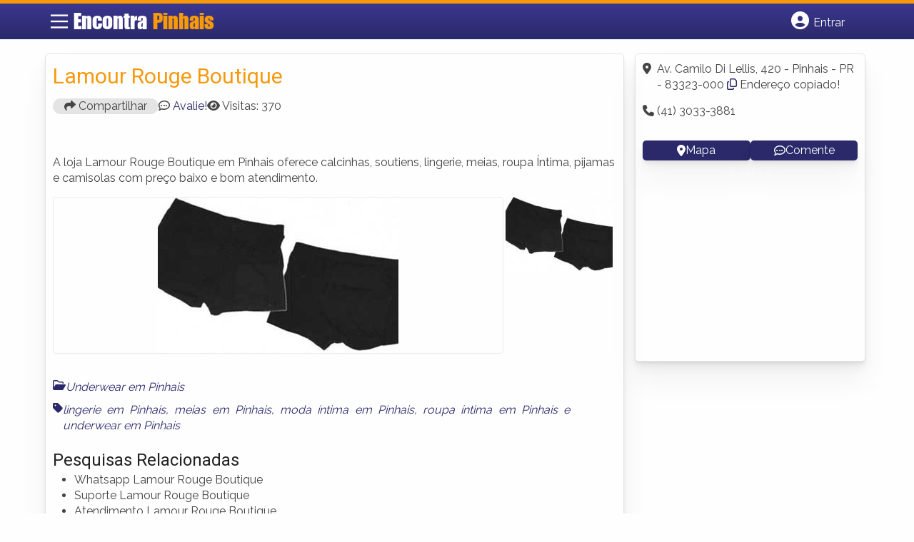

--- FILE ---
content_type: text/html; charset=UTF-8
request_url: https://www.encontrapinhais.com.br/empresas/lamour-rouge-boutique/
body_size: 11692
content:
<!DOCTYPE html><html class="no-js" lang="pt-BR"><head itemscope itemtype="http://schema.org/WebSite"><meta charset="UTF-8">
<!--[if IE ]><meta http-equiv="X-UA-Compatible" content="IE=edge,chrome=1">
<![endif]--><link rel="profile" href="https://gmpg.org/xfn/11" /><meta name="viewport" content="width=device-width, initial-scale=1"><meta name="theme-color" content="#3a378f" media="(prefers-color-scheme: light)"><meta name="theme-color" content="#124f5c" media="(prefers-color-scheme: dark)"><meta name="mobile-web-app-capable" content="yes"><meta name="apple-mobile-web-app-status-bar-style" content="black"><link rel="shortcut icon" type="image/png" href="https://www.encontrapinhais.com.br/favicon-pr.png" /><meta itemprop="name" content="Encontra Pinhais" /><meta itemprop="url" content="https://www.encontrapinhais.com.br" /><link rel="pingback" href="https://www.encontrapinhais.com.br/xmlrpc.php" /> <script type="litespeed/javascript">var IMAGE_LOADING='https://www.encontrapinhais.com.br/wp-content/themes/guia/assets/images/lightbox-ico-loading.gif';var IMAGE_PREV='https://www.encontrapinhais.com.br/wp-content/themes/guia/assets/images/lightbox-btn-prev.gif';var IMAGE_NEXT='https://www.encontrapinhais.com.br/wp-content/themes/guia/assets/images/lightbox-btn-next.gif';var IMAGE_CLOSE='https://www.encontrapinhais.com.br/wp-content/themes/guia/assets/images/lightbox-btn-close.gif';var IMAGE_BLANK='https://www.encontrapinhais.com.br/wp-content/themes/guia/assets/images/lightbox-blank.gif'</script> <meta name='robots' content='index, follow, max-image-preview:large, max-snippet:-1, max-video-preview:-1' /> <script type="litespeed/javascript">document.documentElement.className=document.documentElement.className.replace(/\bno-js\b/,'js')</script> <title>Lamour Rouge Boutique | Encontra Pinhais</title><meta name="description" content="Informações sobre Lamour Rouge Boutique em Pinhais » Empresa de Underwear  perto de Você! Endereço, whatsapp, telefone, mapa, como chegar -&gt; CLIQUE AQUI" /><link rel="canonical" href="https://www.encontrapinhais.com.br/empresas/lamour-rouge-boutique/" /><meta property="og:locale" content="pt_BR" /><meta property="og:type" content="article" /><meta property="og:title" content="Lamour Rouge Boutique | Encontra Pinhais" /><meta property="og:description" content="Informações sobre Lamour Rouge Boutique em Pinhais » Empresa de Underwear  perto de Você! Endereço, whatsapp, telefone, mapa, como chegar -&gt; CLIQUE AQUI" /><meta property="og:url" content="https://www.encontrapinhais.com.br/empresas/lamour-rouge-boutique/" /><meta property="og:site_name" content="Encontra Pinhais" /><meta name="twitter:card" content="summary_large_image" /> <script type="application/ld+json" class="yoast-schema-graph">{"@context":"https://schema.org","@graph":[{"@type":"WebPage","@id":"https://www.encontrapinhais.com.br/empresas/lamour-rouge-boutique/","url":"https://www.encontrapinhais.com.br/empresas/lamour-rouge-boutique/","name":"Lamour Rouge Boutique | Encontra Pinhais","isPartOf":{"@id":"https://www.encontrapinhais.com.br/#website"},"datePublished":"2013-09-19T21:14:17+00:00","inLanguage":"pt-BR","potentialAction":[{"@type":"ReadAction","target":["https://www.encontrapinhais.com.br/empresas/lamour-rouge-boutique/"]}]},{"@type":"WebSite","@id":"https://www.encontrapinhais.com.br/#website","url":"https://www.encontrapinhais.com.br/","name":"Encontra Pinhais","description":"ENCONTRA PINHAIS - O guia comercial de negócios e empresas, cultura e diversão na cidade de Pinhais. Feito 100% para você morador!","potentialAction":[{"@type":"SearchAction","target":{"@type":"EntryPoint","urlTemplate":"https://www.encontrapinhais.com.br/?s={search_term_string}"},"query-input":{"@type":"PropertyValueSpecification","valueRequired":true,"valueName":"search_term_string"}}],"inLanguage":"pt-BR"}]}</script> <link rel='dns-prefetch' href='//cdnjs.cloudflare.com' /><link rel="alternate" type="application/rss+xml" title="Feed para Encontra Pinhais &raquo;" href="https://www.encontrapinhais.com.br/feed/" /><link rel="alternate" type="application/rss+xml" title="Feed de comentários para Encontra Pinhais &raquo;" href="https://www.encontrapinhais.com.br/comments/feed/" /><link rel="alternate" type="application/rss+xml" title="Feed de comentários para Encontra Pinhais &raquo; Lamour Rouge Boutique" href="https://www.encontrapinhais.com.br/empresas/lamour-rouge-boutique/feed/" /><link data-optimized="2" rel="stylesheet" href="https://www.encontrapinhais.com.br/wp-content/litespeed/css/4be36d3267425e50bfcd7c8540d745eb.css?ver=79b7b" /> <script type="litespeed/javascript" data-src="https://www.encontrapinhais.com.br/wp-includes/js/jquery/jquery.min.js" id="jquery-core-js"></script> <script id="customscript-js-extra" type="litespeed/javascript">var mts_customscript={"responsive":"1","nav_menu":"both"}</script> <link rel="https://api.w.org/" href="https://www.encontrapinhais.com.br/wp-json/" /><link rel="EditURI" type="application/rsd+xml" title="RSD" href="https://www.encontrapinhais.com.br/xmlrpc.php?rsd" /><link rel='shortlink' href='https://www.encontrapinhais.com.br/?p=4891' /><link rel="alternate" title="oEmbed (JSON)" type="application/json+oembed" href="https://www.encontrapinhais.com.br/wp-json/oembed/1.0/embed?url=https%3A%2F%2Fwww.encontrapinhais.com.br%2Fempresas%2Flamour-rouge-boutique%2F" /><link rel="alternate" title="oEmbed (XML)" type="text/xml+oembed" href="https://www.encontrapinhais.com.br/wp-json/oembed/1.0/embed?url=https%3A%2F%2Fwww.encontrapinhais.com.br%2Fempresas%2Flamour-rouge-boutique%2F&#038;format=xml" /> <script type="litespeed/javascript">document.cookie='quads_browser_width='+screen.width</script><script type="litespeed/javascript" data-src="https://pagead2.googlesyndication.com/pagead/js/adsbygoogle.js?client=ca-pub-5823210502176162"
     crossorigin="anonymous"></script> <script type="litespeed/javascript" data-src="https://www.google.com/recaptcha/api.js?onload=onloadCallback&render=explicit"></script> <script type="litespeed/javascript">jQuery(document).ready(function(){if(jQuery('#snd_frnd_cap').length>0){grecaptcha.render('snd_frnd_cap',{'sitekey':'6LeVrgQTAAAAAAsOSzw4PsPo78LhtGYKlc3lS77k','theme':'standard'})}
if(jQuery('#inquiry_frm_popup_cap').length>0){grecaptcha.render('inquiry_frm_popup_cap',{'sitekey':'6LeVrgQTAAAAAAsOSzw4PsPo78LhtGYKlc3lS77k','theme':'standard'})}
if(jQuery('#claim_ship_cap').length>0){grecaptcha.render('claim_ship_cap',{'sitekey':'6LeVrgQTAAAAAAsOSzw4PsPo78LhtGYKlc3lS77k','theme':'standard'})}})</script> <script type="litespeed/javascript">function set_selected_city(city){document.multicity_dl_frm_name.submit()}</script> </head><body data-rsssl=1 id="blog" class="wp-singular empresas-template-default single single-empresas postid-4891 wp-theme-guia main front-end" itemscope itemtype="http://schema.org/WebPage"><div class="main-container"><header id="cabecalho" class="main-header nav navbar-default" role="banner" itemscope itemtype="http://schema.org/WPHeader"><div class="clear" id="catcher"></div><div class="container"><div class="row"><div id="header" class="sticky-navigation"><div class="links-menu-mobile">
<button id="pull" class="menu toggle-mobile-menu" aria-label="Main Menu">
<svg width="40" height="40" viewBox="0 0 100 100">
<path class="line line1" d="M 20,29.000046 H 80.000231 C 80.000231,29.000046 94.498839,28.817352 94.532987,66.711331 94.543142,77.980673 90.966081,81.670246 85.259173,81.668997 79.552261,81.667751 75.000211,74.999942 75.000211,74.999942 L 25.000021,25.000058" />
<path class="line line2" d="M 20,50 H 80" />
<path class="line line3" d="M 20,70.999954 H 80.000231 C 80.000231,70.999954 94.498839,71.182648 94.532987,33.288669 94.543142,22.019327 90.966081,18.329754 85.259173,18.331003 79.552261,18.332249 75.000211,25.000058 75.000211,25.000058 L 25.000021,74.999942" />
</svg>
</button></div><div class="logo-wrap">
<a id="logo" class="text-logo" href="https://www.encontrapinhais.com.br">Encontra <span>Pinhais</a></div><div class="searchform"> <script type="litespeed/javascript" data-src='https://cse.google.com/cse.js?cx=a93c541b58f4fb00b'></script> <div class="gcse-searchbox-only"></div></div>
<button type="button" id="logar" aria-label="Botão Login" onclick="nextElementSibling.classList.toggle('abre');firstChild.classList.toggle('colore');"><span class="fa-solid fa-circle-user"></span> <span class="so_desktop">Entrar</span></button><div id="header_logar" class=""><div class="widget"><ul class="member_link menu-header"><li class="first_li"><a href="https://www.encontrapinhais.com.br/?pag=registro"><i class="fa fa-building"></i> Cadastrar empresa</a></li><li id="logue"><a href="https://www.encontrapinhais.com.br/?pag=loggar" rel="nofollow"><i class="fa fa-sign-in"></i> Fazer login</a></li><li id="cadastre"><a href="https://www.encontrapinhais.com.br/?pag=registro" rel="nofollow"><i class="fa fa-user-plus"></i> Criar conta</a></li></ul></div></div></div></div></div></header><div id="secondary-navigation" class="secondary-navigation container" role="navigation" itemscope itemtype="http://schema.org/SiteNavigationElement"><nav id="menu-desktop" class="navigation clearfix mobile-menu-wrapper"><ul id="menu-novo-menu-desktop" class="menu clearfix"><li id="menu-item-5340" class="menu-item menu-item-type-custom menu-item-object-custom menu-item-home menu-item-5340"><a href="https://www.encontrapinhais.com.br/"><i class="fa fa-home"></i> Home</a></li><li id="menu-item-5341" class="menu-item menu-item-type-custom menu-item-object-custom menu-item-5341"><a href="http://bit.ly/anunciar-encontrabrasil-geo"><i class="fa fa-trophy"></i> Anuncie</a></li></ul><div class="widget"><ul class="member_link menu-header"><li class="first_li"><a href="https://www.encontrapinhais.com.br/?pag=registro"><i class="fa fa-building"></i> Cadastrar empresa</a></li><li id="logue"><a href="https://www.encontrapinhais.com.br/?pag=loggar" rel="nofollow"><i class="fa fa-sign-in"></i> Fazer login</a></li><li id="cadastre"><a href="https://www.encontrapinhais.com.br/?pag=registro" rel="nofollow"><i class="fa fa-user-plus"></i> Criar conta</a></li></ul></div></nav><nav class="navigation mobile-only clearfix mobile-menu-wrapper"><ul><li><a href="https://www.encontrapinhais.com.br"><span class="fa fa-home"></span> Início</a></li></ul><ul id="menu-menu-mobile" class="menu clearfix"><li id="menu-item-5338" class="menu-item menu-item-type-taxonomy menu-item-object-category menu-item-5338"><a href="https://www.encontrapinhais.com.br/noticias/"><i class="fa fa-newspaper"></i> Notícias Pinhais</a></li><li id="menu-item-5339" class="menu-item menu-item-type-custom menu-item-object-custom menu-item-5339"><a href="http://bit.ly/anunciar-encontrabrasil-geo"><i class="fa fa-trophy"></i> Anuncie</a></li></ul><div class="widget"><ul class="member_link menu-header"><li class="first_li"><a href="https://www.encontrapinhais.com.br/?pag=registro"><i class="fa fa-building"></i> Cadastrar empresa</a></li><li id="logue"><a href="https://www.encontrapinhais.com.br/?pag=loggar" rel="nofollow"><i class="fa fa-sign-in"></i> Fazer login</a></li><li id="cadastre"><a href="https://www.encontrapinhais.com.br/?pag=registro" rel="nofollow"><i class="fa fa-user-plus"></i> Criar conta</a></li></ul></div></nav></div><div class="container"><div class="row"><div class="col sobre_empresa"><div class="content-title"><h1 class="nomeempresa">Lamour Rouge Boutique</h1></div><div class="single_meta"><p class="compartilhe"><button id="btnCompartilhar"><i class="fa fa-share"></i> Compartilhar</button></p><p id="comentarios"><span class="fa-regular fa-comment-dots"></span> <a href="https://www.encontrapinhais.com.br/empresas/lamour-rouge-boutique/#respond" class="comments_popup_link" >Avalie!</a></p><p id="visitas"><span class="fa fa-eye"></span> <span class="post-total-view">Visitas: 370</span></p></div><div class="entry"><div class="single clear post-4891 empresas type-empresas status-publish hentry categorias-underwear tags-lingerie-em-pinhais tags-meias-em-pinhais tags-moda-intima-em-pinhais tags-roupa-intima-em-pinhais tags-underwear-em-pinhais" id="post_4891"><div class="post-meta single_meta"><ul><li class="bannervisita">
<br />
<ins class="adsbygoogle"
style="display:block"
data-ad-client="ca-pub-5823210502176162"
data-ad-slot="6375896165"
data-ad-format="auto"></ins> <script type="litespeed/javascript">(adsbygoogle=window.adsbygoogle||[]).push({})</script> </li></ul></div><div class="post-content"><p>A loja Lamour Rouge Boutique em Pinhais oferece calcinhas, soutiens, lingerie, meias, roupa Íntima, pijamas e camisolas com preço baixo e bom atendimento.</p></div><div id="slider" class="flexslider listing-image"><ul class="slides"><li>
<img data-lazyloaded="1" src="[data-uri]" width="337" height="218" data-src="https://www.encontrapinhais.com.br/wp-content/uploads/2013/09/underwear-pinhais-1379554255.jpg" alt="Lamour Rouge Boutique - Foto 1" /></li></ul></div><div id="carousel" class="flexslider galleria-carousel"><ul class="slides"><li>
<a href="https://www.encontrapinhais.com.br/wp-content/uploads/2013/09/underwear-pinhais-1379554255-150X105.jpg">
<img data-lazyloaded="1" src="[data-uri]" data-src="https://www.encontrapinhais.com.br/wp-content/uploads/2013/09/underwear-pinhais-1379554255-150X105.jpg" width="150" height="100" />
</a></li></ul></div><div class="post_bottom"><div class="post-category"><i class="fa-regular fa-folder-open"></i></i><div class="category-links"><a href="https://www.encontrapinhais.com.br/categorias/underwear/">Underwear em Pinhais</a></div></div><div class="post-tags"><i class="fa-solid fa-tag"></i><div class="tags-links"><a href="https://www.encontrapinhais.com.br/tags/lingerie-em-pinhais/">lingerie em Pinhais</a>, <a href="https://www.encontrapinhais.com.br/tags/meias-em-pinhais/">meias em Pinhais</a>, <a href="https://www.encontrapinhais.com.br/tags/moda-intima-em-pinhais/">moda íntima em Pinhais</a>, <a href="https://www.encontrapinhais.com.br/tags/roupa-intima-em-pinhais/">roupa íntima em Pinhais</a> e <a href="https://www.encontrapinhais.com.br/tags/underwear-em-pinhais/">underwear em Pinhais</a></div></div></div></div><div id="pesquisa-relacionada"><h2>Pesquisas Relacionadas</h2><ul><li>Whatsapp Lamour Rouge Boutique</li><li>Suporte Lamour Rouge Boutique</li><li>Atendimento  Lamour Rouge Boutique</li><li>SAC  Lamour Rouge Boutique</li><li>Contato Lamour Rouge Boutique</li></ul></div><div id="banner-busca" align="center"><script type="litespeed/javascript" data-src="https://www.google.com/adsense/search/ads.js"></script> <script charset="utf-8" type="litespeed/javascript">(function(g,o){g[o]=g[o]||function(){(g[o].q=g[o].q||[]).push(arguments)},g[o].t=1*new Date})(window,'_googCsa')</script> <script charset="utf-8" type="litespeed/javascript">var textBusca=document.querySelectorAll('.category-links a')[0].innerHTML;var pageOptions={"pubId":"partner-pub-5823210502176162","query":textBusca,"styleId":"6797195449","channel":"6753476160","adsafe":"high"};var adblock1={"container":"banner-busca"};_googCsa('ads',pageOptions,adblock1)</script></div><div class="post-navigation clear"><a class="post-next btn btn-primary" href="https://www.encontrapinhais.com.br/empresas/havan/">
Próximo                        </a></div></div><div id="commentsAdd"><div id="respond" class="box m-t-6"><div id="respond" class="comment-respond"><h3 id="reply-title" class="comment-reply-title"><h4><span>Deixe um comentário</span></h4> <small><a rel="nofollow" id="cancel-comment-reply-link" href="/empresas/lamour-rouge-boutique/#respond" style="display:none;">Cancelar resposta</a></small></h3><form action="https://www.encontrapinhais.com.br/wp-comments-post.php" method="post" id="commentform" class="comment-form"><p class="comment-form-comment"><textarea id="comment" name="comment" cols="45" rows="8" aria-required="true" placeholder="Conte como foi a sua experiência neste lugar"></textarea></p><p class="comment-form-author"><input id="author" name="author" type="text" placeholder="Seu Nome*" value="" size="30" /></p><p class="comment-form-email"><input id="email" name="email" type="text" placeholder="E-mail*" value="" size="30" /></p><p class="comment-form-cookies-consent"><input id="wp-comment-cookies-consent" name="wp-comment-cookies-consent" type="checkbox" value="yes" /> <label for="wp-comment-cookies-consent">Concordo em tornar meu comentário público</label></p><p class="form-submit"><input name="submit" type="submit" id="submit" class="submit" value="Publicar" /> <input type='hidden' name='comment_post_ID' value='4891' id='comment_post_ID' />
<input type='hidden' name='comment_parent' id='comment_parent' value='0' /></p><p style="display: none;"><input type="hidden" id="akismet_comment_nonce" name="akismet_comment_nonce" value="46006215fa" /></p><p style="display: none !important;" class="akismet-fields-container" data-prefix="ak_"><label>&#916;<textarea name="ak_hp_textarea" cols="45" rows="8" maxlength="100"></textarea></label><input type="hidden" id="ak_js_1" name="ak_js" value="62"/><script type="litespeed/javascript">document.getElementById("ak_js_1").setAttribute("value",(new Date()).getTime())</script></p></form></div></div></div><div class="related_listing"><h3>Locais Próximos - Onde Fica:</h3><ul id="outras-empresas"><li class="clearfix" class="related-post"><h3> <em>Distância de 2 Km </em> - <a href="https://www.encontrapinhais.com.br/empresas/raio-de-sol/" > Raio de Sol </a></h3></li><li class="clearfix" class="related-post"><h3> <em>Distância de 3 Km </em> - <a href="https://www.encontrapinhais.com.br/empresas/agua-fresca-industria-e-comercio-de-roupas/" > Água Fresca Indústria e Comércio de Roupas </a></h3></li></ul></div><div align="center">
<ins class="adsbygoogle"
style="display:block; text-align:center;"
data-ad-layout="in-article"
data-ad-format="fluid"
data-ad-client="ca-pub-5823210502176162"
data-ad-slot="9171087637"></ins> <script type="litespeed/javascript">(adsbygoogle=window.adsbygoogle||[]).push({})</script> <br>
<ins class="adsbygoogle"
style="display:block"
data-ad-format="autorelaxed"
data-ad-client="ca-pub-5823210502176162"
data-ad-slot="2672334878"></ins> <script type="litespeed/javascript">(adsbygoogle=window.adsbygoogle||[]).push({})</script></div></div><aside id="sidebar" class="sidebar col ebr-sidebar-sobre" role="complementary" itemscope itemtype="http://schema.org/WPSideBar"><div id="sobre_empresa_sidebar" class="sidebar right right_col"><div class="company_info"><p> <span class="fa-solid fa-location-dot"></span> <span class="endereco-conteudo"><span id="endereco">Av. Camilo Di Lellis, 420 - Pinhais - PR - 83323-000</span>  <i class="fa-regular fa-copy" onclick="copyAddress()"></i> <span id="mensagem-copiada">Endereço copiado!</span> </span></p><p> <span class="fa fa-phone"> </span>  (41) 3033-3881</p></p><p class="links mapa_comente">
<a href="javascript:void(0);" onclick="montamapa()" id="i_mapa">
<span class="fa-solid fa-location-dot"></span> Mapa
</a>
<a href="https://www.encontrapinhais.com.br/empresas/lamour-rouge-boutique/#respond" class="i_comente">
<span class="fa-regular fa-comment-dots"></span> Comente
</a></p><div class="modal fade" id="mapModal" tabindex="-1" aria-labelledby="mapModalLabel" aria-hidden="true"><div class="modal-dialog modal-lg"><div class="modal-content"><div class="modal-header"><h5 class="modal-title" id="mapModalLabel">Como Chegar</h5>
<button type="button" class="btn-close" data-bs-dismiss="modal" aria-label="Close"> <i class="fa fa-close"></i> </button></div><div class="modal-body"><div id="mapContainer" style="width:100%; height:360px;"></div></div></div></div></div> <script type="litespeed/javascript">function montamapa(){var enderecoFormatado='Av.-Camilo-Di-Lellis,420-Pinhais-PR-83323-000';var $=jQuery.noConflict();var iframe=$('<iframe>',{src:'https://www.google.com/maps?q='+enderecoFormatado+'&output=embed',width:'100%',height:'360px',frameborder:'0',allowfullscreen:!0});$('#mapContainer').html(iframe);$('#mapModal').modal('toggle')}
jQuery(document).ready(function($){$('.btn-close').on('click',function(){$('#mapModal').modal('hide');$('#mapContainer').html('')})})</script> </div><div class="company_info2"></div></div><div class="widget advt_widget">
<ins class="adsbygoogle"
style="display:inline-block;width:300px;height:250px"
data-ad-client="ca-pub-5823210502176162"
data-ad-slot="2769479760"></ins> <script type="litespeed/javascript">(adsbygoogle=window.adsbygoogle||[]).push({})</script> </div></aside></div></div> <script async type="litespeed/javascript">jQuery(window).load(function(){jQuery('#carousel').flexslider({animation:"slide",controlNav:!1,directionNav:!1,animationLoop:!1,slideshow:!1,itemWidth:150,itemMargin:5,asNavFor:'#slider'});jQuery('#slider').flexslider({animation:"slide",controlNav:!1,animationLoop:!1,smoothHeight:!0,animateHeight:!1,slideshow:!1,sync:"#carousel"});if(window.innerWidth<500){var altura=window.innerWidth-20;jQuery('#slider').css('max-height',altura+'px')}});jQuery(document).ready(function($){var postID=4891;$.ajax({url:'https://www.encontrapinhais.com.br/wp-admin/admin-ajax.php',type:'POST',data:{action:'save_post_view_count',post_id:postID},success:function(response){console.log('Visita registrada com sucesso.')}})})</script> </div><footer id="site-footer" role="contentinfo" itemscope itemtype="http://schema.org/WPFooter"><div class="footer-widgets first-footer-widgets widgets-num-3"><div class="container"><div class="row"><div class="f-widget f-widget-1"><div id="text-5" class="widget widget_text"><h3 class="widget-title">Encontra <span>Pinhais</span></h3><div class="textwidget"><p><span style="font-weight: 400;">O melhor de Pinhais num só lugar! Dicas, onde ir, o que fazer, as melhores empresas, locais, serviços e muito mais no guia Encontra Pinhais.</span></p></div></div><div id="social-profile-icons-3" class="widget social-profile-icons"><div class="social-profile-icons"><ul class=""><li class="social-facebook"><a title="Facebook" href="https://www.facebook.com/prpinhais" target="_blank"><i class="fa-brands fa-facebook-f"></i></a></li><li class="social-twitter"><a title="Twitter" href="https://twitter.com/pr_pinhais" target="_blank"><i class="fa-brands fa-x-twitter"></i></a></li></ul></div></div></div><div class="f-widget f-widget-2"><div id="custom_html-2" class="widget_text widget widget_custom_html"><h3 class="widget-title">Links Rápidos</h3><div class="textwidget custom-html-widget"><div class="links-rapidos"><p><i class="fa fa-map-signs"></i> <a href="/sobre-pinhais/" title="EncontraPinhais Sobre">Sobre EncontraPinhais</a></p><p><i class="fa fa-envelope" aria-hidden="true"></i> <a href="/contato/" rel="nofollow" class="rodape" title="Fale com o EncontraPinhais">Fale com o EncontraPinhais</a></p><p><i class="fa fa-bullhorn" aria-hidden="true"></i> <strong>ANUNCIE</strong>: <a href="/anuncie/" title="Anuncie com destaque" style="margin-left:8px;">Com destaque</a> &nbsp;| <a id="anungratis" href="/?pag=registro" title="Anuncie grátis" style="margin-left:8px;">Grátis</a></p></div></div></div></div><div class="f-widget last f-widget-3"><div id="newsletterwidget-2" class="widget widget_newsletterwidget"><h3 class="widget-title">Novidades por e-mail</h3><p>Receba grátis as principais notícias, dicas e promoções</p><div class="tnp tnp-subscription tnp-widget"><form method="post" action="https://www.encontrapinhais.com.br/wp-admin/admin-ajax.php?action=tnp&amp;na=s">
<input type="hidden" name="nr" value="widget">
<input type="hidden" name="nlang" value=""><div class="tnp-field tnp-field-email"><input class="tnp-email" type="email" name="ne" id="tnp-1" value="" placeholder="digite seu e-mail..." required></div><div class="tnp-field tnp-field-button" style="text-align: left"><input class="tnp-submit" type="submit" value="Enviar" style=""></div></form></div></div></div></div></div></div><div class="copyrights"><div class="container"><div class="row" id="copyright-note">
<span><a href="https://www.encontrapinhais.com.br/termos-de-servico/">Termos</a> | <a href="https://www.encontrapinhais.com.br/politica-de-privacidade/">Privacidade</a> | <a href="https://www.encontrapinhais.com.br/sitemap/">Sitemap</a></span><div class="to-top">Criado com ❤️ e ☕ pelo time do EncontraBrasil&nbsp;</div></div></div></div></footer></div> <script type="speculationrules">{"prefetch":[{"source":"document","where":{"and":[{"href_matches":"\/*"},{"not":{"href_matches":["\/wp-*.php","\/wp-admin\/*","\/wp-content\/uploads\/*","\/wp-content\/*","\/wp-content\/plugins\/*","\/wp-content\/themes\/guia\/*","\/*\\?(.+)"]}},{"not":{"selector_matches":"a[rel~=\"nofollow\"]"}},{"not":{"selector_matches":".no-prefetch, .no-prefetch a"}}]},"eagerness":"conservative"}]}</script> <script id="jquery-lightbox-js-after" type="litespeed/javascript">jQuery(function(){jQuery(".listing-image a.listing_img").lightBox()})</script> <script id="newsletter-js-extra" type="litespeed/javascript">var newsletter_data={"action_url":"https:\/\/www.encontrapinhais.com.br\/wp-admin\/admin-ajax.php"}</script>  <script type="litespeed/javascript">var sc_project=8751647;var sc_invisible=1;var sc_security="073bebf0"</script> <script
src="https://www.statcounter.com/counter/counter.js"></script>  <script data-no-optimize="1">window.lazyLoadOptions=Object.assign({},{threshold:300},window.lazyLoadOptions||{});!function(t,e){"object"==typeof exports&&"undefined"!=typeof module?module.exports=e():"function"==typeof define&&define.amd?define(e):(t="undefined"!=typeof globalThis?globalThis:t||self).LazyLoad=e()}(this,function(){"use strict";function e(){return(e=Object.assign||function(t){for(var e=1;e<arguments.length;e++){var n,a=arguments[e];for(n in a)Object.prototype.hasOwnProperty.call(a,n)&&(t[n]=a[n])}return t}).apply(this,arguments)}function o(t){return e({},at,t)}function l(t,e){return t.getAttribute(gt+e)}function c(t){return l(t,vt)}function s(t,e){return function(t,e,n){e=gt+e;null!==n?t.setAttribute(e,n):t.removeAttribute(e)}(t,vt,e)}function i(t){return s(t,null),0}function r(t){return null===c(t)}function u(t){return c(t)===_t}function d(t,e,n,a){t&&(void 0===a?void 0===n?t(e):t(e,n):t(e,n,a))}function f(t,e){et?t.classList.add(e):t.className+=(t.className?" ":"")+e}function _(t,e){et?t.classList.remove(e):t.className=t.className.replace(new RegExp("(^|\\s+)"+e+"(\\s+|$)")," ").replace(/^\s+/,"").replace(/\s+$/,"")}function g(t){return t.llTempImage}function v(t,e){!e||(e=e._observer)&&e.unobserve(t)}function b(t,e){t&&(t.loadingCount+=e)}function p(t,e){t&&(t.toLoadCount=e)}function n(t){for(var e,n=[],a=0;e=t.children[a];a+=1)"SOURCE"===e.tagName&&n.push(e);return n}function h(t,e){(t=t.parentNode)&&"PICTURE"===t.tagName&&n(t).forEach(e)}function a(t,e){n(t).forEach(e)}function m(t){return!!t[lt]}function E(t){return t[lt]}function I(t){return delete t[lt]}function y(e,t){var n;m(e)||(n={},t.forEach(function(t){n[t]=e.getAttribute(t)}),e[lt]=n)}function L(a,t){var o;m(a)&&(o=E(a),t.forEach(function(t){var e,n;e=a,(t=o[n=t])?e.setAttribute(n,t):e.removeAttribute(n)}))}function k(t,e,n){f(t,e.class_loading),s(t,st),n&&(b(n,1),d(e.callback_loading,t,n))}function A(t,e,n){n&&t.setAttribute(e,n)}function O(t,e){A(t,rt,l(t,e.data_sizes)),A(t,it,l(t,e.data_srcset)),A(t,ot,l(t,e.data_src))}function w(t,e,n){var a=l(t,e.data_bg_multi),o=l(t,e.data_bg_multi_hidpi);(a=nt&&o?o:a)&&(t.style.backgroundImage=a,n=n,f(t=t,(e=e).class_applied),s(t,dt),n&&(e.unobserve_completed&&v(t,e),d(e.callback_applied,t,n)))}function x(t,e){!e||0<e.loadingCount||0<e.toLoadCount||d(t.callback_finish,e)}function M(t,e,n){t.addEventListener(e,n),t.llEvLisnrs[e]=n}function N(t){return!!t.llEvLisnrs}function z(t){if(N(t)){var e,n,a=t.llEvLisnrs;for(e in a){var o=a[e];n=e,o=o,t.removeEventListener(n,o)}delete t.llEvLisnrs}}function C(t,e,n){var a;delete t.llTempImage,b(n,-1),(a=n)&&--a.toLoadCount,_(t,e.class_loading),e.unobserve_completed&&v(t,n)}function R(i,r,c){var l=g(i)||i;N(l)||function(t,e,n){N(t)||(t.llEvLisnrs={});var a="VIDEO"===t.tagName?"loadeddata":"load";M(t,a,e),M(t,"error",n)}(l,function(t){var e,n,a,o;n=r,a=c,o=u(e=i),C(e,n,a),f(e,n.class_loaded),s(e,ut),d(n.callback_loaded,e,a),o||x(n,a),z(l)},function(t){var e,n,a,o;n=r,a=c,o=u(e=i),C(e,n,a),f(e,n.class_error),s(e,ft),d(n.callback_error,e,a),o||x(n,a),z(l)})}function T(t,e,n){var a,o,i,r,c;t.llTempImage=document.createElement("IMG"),R(t,e,n),m(c=t)||(c[lt]={backgroundImage:c.style.backgroundImage}),i=n,r=l(a=t,(o=e).data_bg),c=l(a,o.data_bg_hidpi),(r=nt&&c?c:r)&&(a.style.backgroundImage='url("'.concat(r,'")'),g(a).setAttribute(ot,r),k(a,o,i)),w(t,e,n)}function G(t,e,n){var a;R(t,e,n),a=e,e=n,(t=Et[(n=t).tagName])&&(t(n,a),k(n,a,e))}function D(t,e,n){var a;a=t,(-1<It.indexOf(a.tagName)?G:T)(t,e,n)}function S(t,e,n){var a;t.setAttribute("loading","lazy"),R(t,e,n),a=e,(e=Et[(n=t).tagName])&&e(n,a),s(t,_t)}function V(t){t.removeAttribute(ot),t.removeAttribute(it),t.removeAttribute(rt)}function j(t){h(t,function(t){L(t,mt)}),L(t,mt)}function F(t){var e;(e=yt[t.tagName])?e(t):m(e=t)&&(t=E(e),e.style.backgroundImage=t.backgroundImage)}function P(t,e){var n;F(t),n=e,r(e=t)||u(e)||(_(e,n.class_entered),_(e,n.class_exited),_(e,n.class_applied),_(e,n.class_loading),_(e,n.class_loaded),_(e,n.class_error)),i(t),I(t)}function U(t,e,n,a){var o;n.cancel_on_exit&&(c(t)!==st||"IMG"===t.tagName&&(z(t),h(o=t,function(t){V(t)}),V(o),j(t),_(t,n.class_loading),b(a,-1),i(t),d(n.callback_cancel,t,e,a)))}function $(t,e,n,a){var o,i,r=(i=t,0<=bt.indexOf(c(i)));s(t,"entered"),f(t,n.class_entered),_(t,n.class_exited),o=t,i=a,n.unobserve_entered&&v(o,i),d(n.callback_enter,t,e,a),r||D(t,n,a)}function q(t){return t.use_native&&"loading"in HTMLImageElement.prototype}function H(t,o,i){t.forEach(function(t){return(a=t).isIntersecting||0<a.intersectionRatio?$(t.target,t,o,i):(e=t.target,n=t,a=o,t=i,void(r(e)||(f(e,a.class_exited),U(e,n,a,t),d(a.callback_exit,e,n,t))));var e,n,a})}function B(e,n){var t;tt&&!q(e)&&(n._observer=new IntersectionObserver(function(t){H(t,e,n)},{root:(t=e).container===document?null:t.container,rootMargin:t.thresholds||t.threshold+"px"}))}function J(t){return Array.prototype.slice.call(t)}function K(t){return t.container.querySelectorAll(t.elements_selector)}function Q(t){return c(t)===ft}function W(t,e){return e=t||K(e),J(e).filter(r)}function X(e,t){var n;(n=K(e),J(n).filter(Q)).forEach(function(t){_(t,e.class_error),i(t)}),t.update()}function t(t,e){var n,a,t=o(t);this._settings=t,this.loadingCount=0,B(t,this),n=t,a=this,Y&&window.addEventListener("online",function(){X(n,a)}),this.update(e)}var Y="undefined"!=typeof window,Z=Y&&!("onscroll"in window)||"undefined"!=typeof navigator&&/(gle|ing|ro)bot|crawl|spider/i.test(navigator.userAgent),tt=Y&&"IntersectionObserver"in window,et=Y&&"classList"in document.createElement("p"),nt=Y&&1<window.devicePixelRatio,at={elements_selector:".lazy",container:Z||Y?document:null,threshold:300,thresholds:null,data_src:"src",data_srcset:"srcset",data_sizes:"sizes",data_bg:"bg",data_bg_hidpi:"bg-hidpi",data_bg_multi:"bg-multi",data_bg_multi_hidpi:"bg-multi-hidpi",data_poster:"poster",class_applied:"applied",class_loading:"litespeed-loading",class_loaded:"litespeed-loaded",class_error:"error",class_entered:"entered",class_exited:"exited",unobserve_completed:!0,unobserve_entered:!1,cancel_on_exit:!0,callback_enter:null,callback_exit:null,callback_applied:null,callback_loading:null,callback_loaded:null,callback_error:null,callback_finish:null,callback_cancel:null,use_native:!1},ot="src",it="srcset",rt="sizes",ct="poster",lt="llOriginalAttrs",st="loading",ut="loaded",dt="applied",ft="error",_t="native",gt="data-",vt="ll-status",bt=[st,ut,dt,ft],pt=[ot],ht=[ot,ct],mt=[ot,it,rt],Et={IMG:function(t,e){h(t,function(t){y(t,mt),O(t,e)}),y(t,mt),O(t,e)},IFRAME:function(t,e){y(t,pt),A(t,ot,l(t,e.data_src))},VIDEO:function(t,e){a(t,function(t){y(t,pt),A(t,ot,l(t,e.data_src))}),y(t,ht),A(t,ct,l(t,e.data_poster)),A(t,ot,l(t,e.data_src)),t.load()}},It=["IMG","IFRAME","VIDEO"],yt={IMG:j,IFRAME:function(t){L(t,pt)},VIDEO:function(t){a(t,function(t){L(t,pt)}),L(t,ht),t.load()}},Lt=["IMG","IFRAME","VIDEO"];return t.prototype={update:function(t){var e,n,a,o=this._settings,i=W(t,o);{if(p(this,i.length),!Z&&tt)return q(o)?(e=o,n=this,i.forEach(function(t){-1!==Lt.indexOf(t.tagName)&&S(t,e,n)}),void p(n,0)):(t=this._observer,o=i,t.disconnect(),a=t,void o.forEach(function(t){a.observe(t)}));this.loadAll(i)}},destroy:function(){this._observer&&this._observer.disconnect(),K(this._settings).forEach(function(t){I(t)}),delete this._observer,delete this._settings,delete this.loadingCount,delete this.toLoadCount},loadAll:function(t){var e=this,n=this._settings;W(t,n).forEach(function(t){v(t,e),D(t,n,e)})},restoreAll:function(){var e=this._settings;K(e).forEach(function(t){P(t,e)})}},t.load=function(t,e){e=o(e);D(t,e)},t.resetStatus=function(t){i(t)},t}),function(t,e){"use strict";function n(){e.body.classList.add("litespeed_lazyloaded")}function a(){console.log("[LiteSpeed] Start Lazy Load"),o=new LazyLoad(Object.assign({},t.lazyLoadOptions||{},{elements_selector:"[data-lazyloaded]",callback_finish:n})),i=function(){o.update()},t.MutationObserver&&new MutationObserver(i).observe(e.documentElement,{childList:!0,subtree:!0,attributes:!0})}var o,i;t.addEventListener?t.addEventListener("load",a,!1):t.attachEvent("onload",a)}(window,document);</script><script data-no-optimize="1">window.litespeed_ui_events=window.litespeed_ui_events||["mouseover","click","keydown","wheel","touchmove","touchstart"];var urlCreator=window.URL||window.webkitURL;function litespeed_load_delayed_js_force(){console.log("[LiteSpeed] Start Load JS Delayed"),litespeed_ui_events.forEach(e=>{window.removeEventListener(e,litespeed_load_delayed_js_force,{passive:!0})}),document.querySelectorAll("iframe[data-litespeed-src]").forEach(e=>{e.setAttribute("src",e.getAttribute("data-litespeed-src"))}),"loading"==document.readyState?window.addEventListener("DOMContentLoaded",litespeed_load_delayed_js):litespeed_load_delayed_js()}litespeed_ui_events.forEach(e=>{window.addEventListener(e,litespeed_load_delayed_js_force,{passive:!0})});async function litespeed_load_delayed_js(){let t=[];for(var d in document.querySelectorAll('script[type="litespeed/javascript"]').forEach(e=>{t.push(e)}),t)await new Promise(e=>litespeed_load_one(t[d],e));document.dispatchEvent(new Event("DOMContentLiteSpeedLoaded")),window.dispatchEvent(new Event("DOMContentLiteSpeedLoaded"))}function litespeed_load_one(t,e){console.log("[LiteSpeed] Load ",t);var d=document.createElement("script");d.addEventListener("load",e),d.addEventListener("error",e),t.getAttributeNames().forEach(e=>{"type"!=e&&d.setAttribute("data-src"==e?"src":e,t.getAttribute(e))});let a=!(d.type="text/javascript");!d.src&&t.textContent&&(d.src=litespeed_inline2src(t.textContent),a=!0),t.after(d),t.remove(),a&&e()}function litespeed_inline2src(t){try{var d=urlCreator.createObjectURL(new Blob([t.replace(/^(?:<!--)?(.*?)(?:-->)?$/gm,"$1")],{type:"text/javascript"}))}catch(e){d="data:text/javascript;base64,"+btoa(t.replace(/^(?:<!--)?(.*?)(?:-->)?$/gm,"$1"))}return d}</script><script data-no-optimize="1">var litespeed_vary=document.cookie.replace(/(?:(?:^|.*;\s*)_lscache_vary\s*\=\s*([^;]*).*$)|^.*$/,"");litespeed_vary||fetch("/wp-content/plugins/litespeed-cache/guest.vary.php",{method:"POST",cache:"no-cache",redirect:"follow"}).then(e=>e.json()).then(e=>{console.log(e),e.hasOwnProperty("reload")&&"yes"==e.reload&&(sessionStorage.setItem("litespeed_docref",document.referrer),window.location.reload(!0))});</script><script data-optimized="1" type="litespeed/javascript" data-src="https://www.encontrapinhais.com.br/wp-content/litespeed/js/2ad5aba005f8357f46f122631b641d79.js?ver=79b7b"></script><script defer src="https://static.cloudflareinsights.com/beacon.min.js/vcd15cbe7772f49c399c6a5babf22c1241717689176015" integrity="sha512-ZpsOmlRQV6y907TI0dKBHq9Md29nnaEIPlkf84rnaERnq6zvWvPUqr2ft8M1aS28oN72PdrCzSjY4U6VaAw1EQ==" data-cf-beacon='{"version":"2024.11.0","token":"1787063d4d604051ab4f71ef911283c8","r":1,"server_timing":{"name":{"cfCacheStatus":true,"cfEdge":true,"cfExtPri":true,"cfL4":true,"cfOrigin":true,"cfSpeedBrain":true},"location_startswith":null}}' crossorigin="anonymous"></script>
</body></html>
<!-- Page optimized by LiteSpeed Cache @2026-01-21 05:44:52 -->

<!-- Page cached by LiteSpeed Cache 7.6.2 on 2026-01-21 05:44:52 -->
<!-- Guest Mode -->
<!-- QUIC.cloud UCSS in queue -->